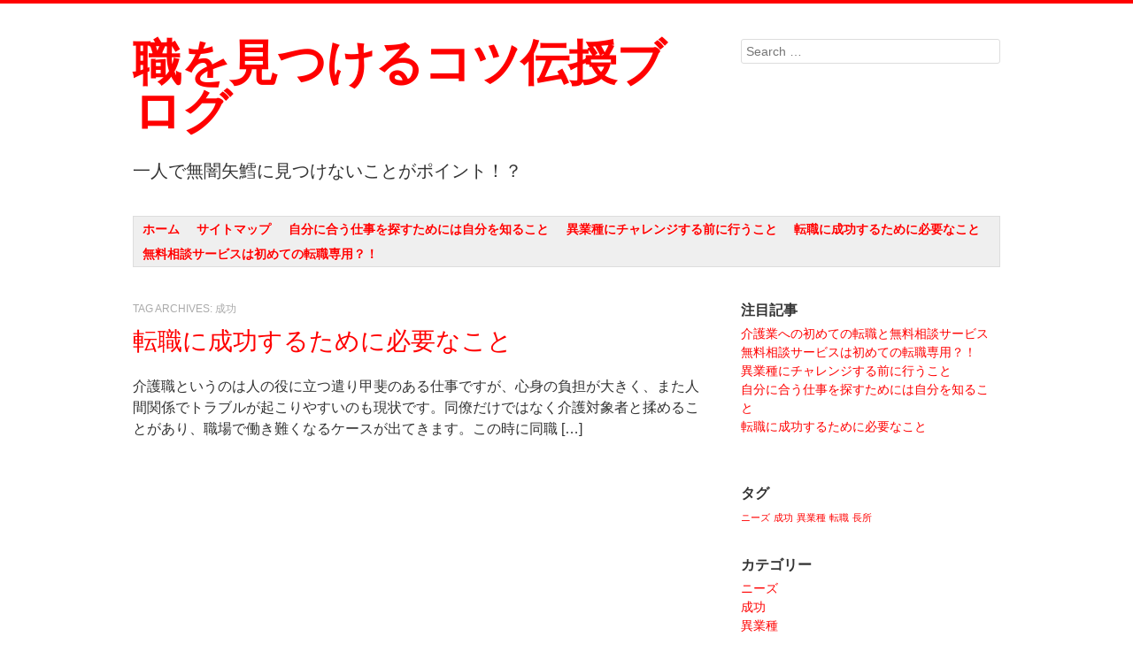

--- FILE ---
content_type: text/html; charset=UTF-8
request_url: http://www.albionbeachhouse.com/tag/success/
body_size: 26515
content:
<!DOCTYPE html>
<!--[if lt IE 9]>
<html id="unsupported" dir="ltr" lang="ja" prefix="og: https://ogp.me/ns#">
<![endif]-->
<!--[if IE 9]>
<html id="ie9" dir="ltr" lang="ja" prefix="og: https://ogp.me/ns#">
<![endif]-->
<!--[if !(IE 6) | !(IE 7) | !(IE 8) | !(IE 9)  ]>
<html dir="ltr" lang="ja" prefix="og: https://ogp.me/ns#">
<![endif]-->
<head>
<meta charset="UTF-8" />
<meta name="viewport" content="width=device-width, initial-scale=1" />

<link rel="profile" href="http://gmpg.org/xfn/11" />
<link rel="pingback" href="http://www.albionbeachhouse.com/xmlrpc.php" />

	<style>img:is([sizes="auto" i], [sizes^="auto," i]) { contain-intrinsic-size: 3000px 1500px }</style>
	
		<!-- All in One SEO 4.7.7.1 - aioseo.com -->
		<title>成功 | 職を見つけるコツ伝授ブログ</title>
	<meta name="robots" content="max-image-preview:large" />
	<link rel="canonical" href="http://www.albionbeachhouse.com/tag/success/" />
	<meta name="generator" content="All in One SEO (AIOSEO) 4.7.7.1" />
		<script type="application/ld+json" class="aioseo-schema">
			{"@context":"https:\/\/schema.org","@graph":[{"@type":"BreadcrumbList","@id":"http:\/\/www.albionbeachhouse.com\/tag\/success\/#breadcrumblist","itemListElement":[{"@type":"ListItem","@id":"http:\/\/www.albionbeachhouse.com\/#listItem","position":1,"name":"\u5bb6","item":"http:\/\/www.albionbeachhouse.com\/","nextItem":{"@type":"ListItem","@id":"http:\/\/www.albionbeachhouse.com\/tag\/success\/#listItem","name":"\u6210\u529f"}},{"@type":"ListItem","@id":"http:\/\/www.albionbeachhouse.com\/tag\/success\/#listItem","position":2,"name":"\u6210\u529f","previousItem":{"@type":"ListItem","@id":"http:\/\/www.albionbeachhouse.com\/#listItem","name":"\u5bb6"}}]},{"@type":"CollectionPage","@id":"http:\/\/www.albionbeachhouse.com\/tag\/success\/#collectionpage","url":"http:\/\/www.albionbeachhouse.com\/tag\/success\/","name":"\u6210\u529f | \u8077\u3092\u898b\u3064\u3051\u308b\u30b3\u30c4\u4f1d\u6388\u30d6\u30ed\u30b0","inLanguage":"ja","isPartOf":{"@id":"http:\/\/www.albionbeachhouse.com\/#website"},"breadcrumb":{"@id":"http:\/\/www.albionbeachhouse.com\/tag\/success\/#breadcrumblist"}},{"@type":"Organization","@id":"http:\/\/www.albionbeachhouse.com\/#organization","name":"\u8077\u3092\u898b\u3064\u3051\u308b\u30b3\u30c4\u4f1d\u6388\u30d6\u30ed\u30b0","description":"\u4e00\u4eba\u3067\u7121\u95c7\u77e2\u9c48\u306b\u898b\u3064\u3051\u306a\u3044\u3053\u3068\u304c\u30dd\u30a4\u30f3\u30c8\uff01\uff1f","url":"http:\/\/www.albionbeachhouse.com\/"},{"@type":"WebSite","@id":"http:\/\/www.albionbeachhouse.com\/#website","url":"http:\/\/www.albionbeachhouse.com\/","name":"\u8077\u3092\u898b\u3064\u3051\u308b\u30b3\u30c4\u4f1d\u6388\u30d6\u30ed\u30b0","description":"\u4e00\u4eba\u3067\u7121\u95c7\u77e2\u9c48\u306b\u898b\u3064\u3051\u306a\u3044\u3053\u3068\u304c\u30dd\u30a4\u30f3\u30c8\uff01\uff1f","inLanguage":"ja","publisher":{"@id":"http:\/\/www.albionbeachhouse.com\/#organization"}}]}
		</script>
		<!-- All in One SEO -->

<link rel="alternate" type="application/rss+xml" title="職を見つけるコツ伝授ブログ &raquo; フィード" href="http://www.albionbeachhouse.com/feed/" />
<link rel="alternate" type="application/rss+xml" title="職を見つけるコツ伝授ブログ &raquo; コメントフィード" href="http://www.albionbeachhouse.com/comments/feed/" />
<link rel="alternate" type="application/rss+xml" title="職を見つけるコツ伝授ブログ &raquo; 成功 タグのフィード" href="http://www.albionbeachhouse.com/tag/success/feed/" />
<script type="text/javascript">
/* <![CDATA[ */
window._wpemojiSettings = {"baseUrl":"https:\/\/s.w.org\/images\/core\/emoji\/15.0.3\/72x72\/","ext":".png","svgUrl":"https:\/\/s.w.org\/images\/core\/emoji\/15.0.3\/svg\/","svgExt":".svg","source":{"concatemoji":"http:\/\/www.albionbeachhouse.com\/wp-includes\/js\/wp-emoji-release.min.js?ver=6.7.4"}};
/*! This file is auto-generated */
!function(i,n){var o,s,e;function c(e){try{var t={supportTests:e,timestamp:(new Date).valueOf()};sessionStorage.setItem(o,JSON.stringify(t))}catch(e){}}function p(e,t,n){e.clearRect(0,0,e.canvas.width,e.canvas.height),e.fillText(t,0,0);var t=new Uint32Array(e.getImageData(0,0,e.canvas.width,e.canvas.height).data),r=(e.clearRect(0,0,e.canvas.width,e.canvas.height),e.fillText(n,0,0),new Uint32Array(e.getImageData(0,0,e.canvas.width,e.canvas.height).data));return t.every(function(e,t){return e===r[t]})}function u(e,t,n){switch(t){case"flag":return n(e,"\ud83c\udff3\ufe0f\u200d\u26a7\ufe0f","\ud83c\udff3\ufe0f\u200b\u26a7\ufe0f")?!1:!n(e,"\ud83c\uddfa\ud83c\uddf3","\ud83c\uddfa\u200b\ud83c\uddf3")&&!n(e,"\ud83c\udff4\udb40\udc67\udb40\udc62\udb40\udc65\udb40\udc6e\udb40\udc67\udb40\udc7f","\ud83c\udff4\u200b\udb40\udc67\u200b\udb40\udc62\u200b\udb40\udc65\u200b\udb40\udc6e\u200b\udb40\udc67\u200b\udb40\udc7f");case"emoji":return!n(e,"\ud83d\udc26\u200d\u2b1b","\ud83d\udc26\u200b\u2b1b")}return!1}function f(e,t,n){var r="undefined"!=typeof WorkerGlobalScope&&self instanceof WorkerGlobalScope?new OffscreenCanvas(300,150):i.createElement("canvas"),a=r.getContext("2d",{willReadFrequently:!0}),o=(a.textBaseline="top",a.font="600 32px Arial",{});return e.forEach(function(e){o[e]=t(a,e,n)}),o}function t(e){var t=i.createElement("script");t.src=e,t.defer=!0,i.head.appendChild(t)}"undefined"!=typeof Promise&&(o="wpEmojiSettingsSupports",s=["flag","emoji"],n.supports={everything:!0,everythingExceptFlag:!0},e=new Promise(function(e){i.addEventListener("DOMContentLoaded",e,{once:!0})}),new Promise(function(t){var n=function(){try{var e=JSON.parse(sessionStorage.getItem(o));if("object"==typeof e&&"number"==typeof e.timestamp&&(new Date).valueOf()<e.timestamp+604800&&"object"==typeof e.supportTests)return e.supportTests}catch(e){}return null}();if(!n){if("undefined"!=typeof Worker&&"undefined"!=typeof OffscreenCanvas&&"undefined"!=typeof URL&&URL.createObjectURL&&"undefined"!=typeof Blob)try{var e="postMessage("+f.toString()+"("+[JSON.stringify(s),u.toString(),p.toString()].join(",")+"));",r=new Blob([e],{type:"text/javascript"}),a=new Worker(URL.createObjectURL(r),{name:"wpTestEmojiSupports"});return void(a.onmessage=function(e){c(n=e.data),a.terminate(),t(n)})}catch(e){}c(n=f(s,u,p))}t(n)}).then(function(e){for(var t in e)n.supports[t]=e[t],n.supports.everything=n.supports.everything&&n.supports[t],"flag"!==t&&(n.supports.everythingExceptFlag=n.supports.everythingExceptFlag&&n.supports[t]);n.supports.everythingExceptFlag=n.supports.everythingExceptFlag&&!n.supports.flag,n.DOMReady=!1,n.readyCallback=function(){n.DOMReady=!0}}).then(function(){return e}).then(function(){var e;n.supports.everything||(n.readyCallback(),(e=n.source||{}).concatemoji?t(e.concatemoji):e.wpemoji&&e.twemoji&&(t(e.twemoji),t(e.wpemoji)))}))}((window,document),window._wpemojiSettings);
/* ]]> */
</script>
<style id='wp-emoji-styles-inline-css' type='text/css'>

	img.wp-smiley, img.emoji {
		display: inline !important;
		border: none !important;
		box-shadow: none !important;
		height: 1em !important;
		width: 1em !important;
		margin: 0 0.07em !important;
		vertical-align: -0.1em !important;
		background: none !important;
		padding: 0 !important;
	}
</style>
<link rel='stylesheet' id='wp-block-library-css' href='http://www.albionbeachhouse.com/wp-includes/css/dist/block-library/style.min.css?ver=6.7.4' type='text/css' media='all' />
<style id='classic-theme-styles-inline-css' type='text/css'>
/*! This file is auto-generated */
.wp-block-button__link{color:#fff;background-color:#32373c;border-radius:9999px;box-shadow:none;text-decoration:none;padding:calc(.667em + 2px) calc(1.333em + 2px);font-size:1.125em}.wp-block-file__button{background:#32373c;color:#fff;text-decoration:none}
</style>
<style id='global-styles-inline-css' type='text/css'>
:root{--wp--preset--aspect-ratio--square: 1;--wp--preset--aspect-ratio--4-3: 4/3;--wp--preset--aspect-ratio--3-4: 3/4;--wp--preset--aspect-ratio--3-2: 3/2;--wp--preset--aspect-ratio--2-3: 2/3;--wp--preset--aspect-ratio--16-9: 16/9;--wp--preset--aspect-ratio--9-16: 9/16;--wp--preset--color--black: #000000;--wp--preset--color--cyan-bluish-gray: #abb8c3;--wp--preset--color--white: #ffffff;--wp--preset--color--pale-pink: #f78da7;--wp--preset--color--vivid-red: #cf2e2e;--wp--preset--color--luminous-vivid-orange: #ff6900;--wp--preset--color--luminous-vivid-amber: #fcb900;--wp--preset--color--light-green-cyan: #7bdcb5;--wp--preset--color--vivid-green-cyan: #00d084;--wp--preset--color--pale-cyan-blue: #8ed1fc;--wp--preset--color--vivid-cyan-blue: #0693e3;--wp--preset--color--vivid-purple: #9b51e0;--wp--preset--gradient--vivid-cyan-blue-to-vivid-purple: linear-gradient(135deg,rgba(6,147,227,1) 0%,rgb(155,81,224) 100%);--wp--preset--gradient--light-green-cyan-to-vivid-green-cyan: linear-gradient(135deg,rgb(122,220,180) 0%,rgb(0,208,130) 100%);--wp--preset--gradient--luminous-vivid-amber-to-luminous-vivid-orange: linear-gradient(135deg,rgba(252,185,0,1) 0%,rgba(255,105,0,1) 100%);--wp--preset--gradient--luminous-vivid-orange-to-vivid-red: linear-gradient(135deg,rgba(255,105,0,1) 0%,rgb(207,46,46) 100%);--wp--preset--gradient--very-light-gray-to-cyan-bluish-gray: linear-gradient(135deg,rgb(238,238,238) 0%,rgb(169,184,195) 100%);--wp--preset--gradient--cool-to-warm-spectrum: linear-gradient(135deg,rgb(74,234,220) 0%,rgb(151,120,209) 20%,rgb(207,42,186) 40%,rgb(238,44,130) 60%,rgb(251,105,98) 80%,rgb(254,248,76) 100%);--wp--preset--gradient--blush-light-purple: linear-gradient(135deg,rgb(255,206,236) 0%,rgb(152,150,240) 100%);--wp--preset--gradient--blush-bordeaux: linear-gradient(135deg,rgb(254,205,165) 0%,rgb(254,45,45) 50%,rgb(107,0,62) 100%);--wp--preset--gradient--luminous-dusk: linear-gradient(135deg,rgb(255,203,112) 0%,rgb(199,81,192) 50%,rgb(65,88,208) 100%);--wp--preset--gradient--pale-ocean: linear-gradient(135deg,rgb(255,245,203) 0%,rgb(182,227,212) 50%,rgb(51,167,181) 100%);--wp--preset--gradient--electric-grass: linear-gradient(135deg,rgb(202,248,128) 0%,rgb(113,206,126) 100%);--wp--preset--gradient--midnight: linear-gradient(135deg,rgb(2,3,129) 0%,rgb(40,116,252) 100%);--wp--preset--font-size--small: 13px;--wp--preset--font-size--medium: 20px;--wp--preset--font-size--large: 36px;--wp--preset--font-size--x-large: 42px;--wp--preset--spacing--20: 0.44rem;--wp--preset--spacing--30: 0.67rem;--wp--preset--spacing--40: 1rem;--wp--preset--spacing--50: 1.5rem;--wp--preset--spacing--60: 2.25rem;--wp--preset--spacing--70: 3.38rem;--wp--preset--spacing--80: 5.06rem;--wp--preset--shadow--natural: 6px 6px 9px rgba(0, 0, 0, 0.2);--wp--preset--shadow--deep: 12px 12px 50px rgba(0, 0, 0, 0.4);--wp--preset--shadow--sharp: 6px 6px 0px rgba(0, 0, 0, 0.2);--wp--preset--shadow--outlined: 6px 6px 0px -3px rgba(255, 255, 255, 1), 6px 6px rgba(0, 0, 0, 1);--wp--preset--shadow--crisp: 6px 6px 0px rgba(0, 0, 0, 1);}:where(.is-layout-flex){gap: 0.5em;}:where(.is-layout-grid){gap: 0.5em;}body .is-layout-flex{display: flex;}.is-layout-flex{flex-wrap: wrap;align-items: center;}.is-layout-flex > :is(*, div){margin: 0;}body .is-layout-grid{display: grid;}.is-layout-grid > :is(*, div){margin: 0;}:where(.wp-block-columns.is-layout-flex){gap: 2em;}:where(.wp-block-columns.is-layout-grid){gap: 2em;}:where(.wp-block-post-template.is-layout-flex){gap: 1.25em;}:where(.wp-block-post-template.is-layout-grid){gap: 1.25em;}.has-black-color{color: var(--wp--preset--color--black) !important;}.has-cyan-bluish-gray-color{color: var(--wp--preset--color--cyan-bluish-gray) !important;}.has-white-color{color: var(--wp--preset--color--white) !important;}.has-pale-pink-color{color: var(--wp--preset--color--pale-pink) !important;}.has-vivid-red-color{color: var(--wp--preset--color--vivid-red) !important;}.has-luminous-vivid-orange-color{color: var(--wp--preset--color--luminous-vivid-orange) !important;}.has-luminous-vivid-amber-color{color: var(--wp--preset--color--luminous-vivid-amber) !important;}.has-light-green-cyan-color{color: var(--wp--preset--color--light-green-cyan) !important;}.has-vivid-green-cyan-color{color: var(--wp--preset--color--vivid-green-cyan) !important;}.has-pale-cyan-blue-color{color: var(--wp--preset--color--pale-cyan-blue) !important;}.has-vivid-cyan-blue-color{color: var(--wp--preset--color--vivid-cyan-blue) !important;}.has-vivid-purple-color{color: var(--wp--preset--color--vivid-purple) !important;}.has-black-background-color{background-color: var(--wp--preset--color--black) !important;}.has-cyan-bluish-gray-background-color{background-color: var(--wp--preset--color--cyan-bluish-gray) !important;}.has-white-background-color{background-color: var(--wp--preset--color--white) !important;}.has-pale-pink-background-color{background-color: var(--wp--preset--color--pale-pink) !important;}.has-vivid-red-background-color{background-color: var(--wp--preset--color--vivid-red) !important;}.has-luminous-vivid-orange-background-color{background-color: var(--wp--preset--color--luminous-vivid-orange) !important;}.has-luminous-vivid-amber-background-color{background-color: var(--wp--preset--color--luminous-vivid-amber) !important;}.has-light-green-cyan-background-color{background-color: var(--wp--preset--color--light-green-cyan) !important;}.has-vivid-green-cyan-background-color{background-color: var(--wp--preset--color--vivid-green-cyan) !important;}.has-pale-cyan-blue-background-color{background-color: var(--wp--preset--color--pale-cyan-blue) !important;}.has-vivid-cyan-blue-background-color{background-color: var(--wp--preset--color--vivid-cyan-blue) !important;}.has-vivid-purple-background-color{background-color: var(--wp--preset--color--vivid-purple) !important;}.has-black-border-color{border-color: var(--wp--preset--color--black) !important;}.has-cyan-bluish-gray-border-color{border-color: var(--wp--preset--color--cyan-bluish-gray) !important;}.has-white-border-color{border-color: var(--wp--preset--color--white) !important;}.has-pale-pink-border-color{border-color: var(--wp--preset--color--pale-pink) !important;}.has-vivid-red-border-color{border-color: var(--wp--preset--color--vivid-red) !important;}.has-luminous-vivid-orange-border-color{border-color: var(--wp--preset--color--luminous-vivid-orange) !important;}.has-luminous-vivid-amber-border-color{border-color: var(--wp--preset--color--luminous-vivid-amber) !important;}.has-light-green-cyan-border-color{border-color: var(--wp--preset--color--light-green-cyan) !important;}.has-vivid-green-cyan-border-color{border-color: var(--wp--preset--color--vivid-green-cyan) !important;}.has-pale-cyan-blue-border-color{border-color: var(--wp--preset--color--pale-cyan-blue) !important;}.has-vivid-cyan-blue-border-color{border-color: var(--wp--preset--color--vivid-cyan-blue) !important;}.has-vivid-purple-border-color{border-color: var(--wp--preset--color--vivid-purple) !important;}.has-vivid-cyan-blue-to-vivid-purple-gradient-background{background: var(--wp--preset--gradient--vivid-cyan-blue-to-vivid-purple) !important;}.has-light-green-cyan-to-vivid-green-cyan-gradient-background{background: var(--wp--preset--gradient--light-green-cyan-to-vivid-green-cyan) !important;}.has-luminous-vivid-amber-to-luminous-vivid-orange-gradient-background{background: var(--wp--preset--gradient--luminous-vivid-amber-to-luminous-vivid-orange) !important;}.has-luminous-vivid-orange-to-vivid-red-gradient-background{background: var(--wp--preset--gradient--luminous-vivid-orange-to-vivid-red) !important;}.has-very-light-gray-to-cyan-bluish-gray-gradient-background{background: var(--wp--preset--gradient--very-light-gray-to-cyan-bluish-gray) !important;}.has-cool-to-warm-spectrum-gradient-background{background: var(--wp--preset--gradient--cool-to-warm-spectrum) !important;}.has-blush-light-purple-gradient-background{background: var(--wp--preset--gradient--blush-light-purple) !important;}.has-blush-bordeaux-gradient-background{background: var(--wp--preset--gradient--blush-bordeaux) !important;}.has-luminous-dusk-gradient-background{background: var(--wp--preset--gradient--luminous-dusk) !important;}.has-pale-ocean-gradient-background{background: var(--wp--preset--gradient--pale-ocean) !important;}.has-electric-grass-gradient-background{background: var(--wp--preset--gradient--electric-grass) !important;}.has-midnight-gradient-background{background: var(--wp--preset--gradient--midnight) !important;}.has-small-font-size{font-size: var(--wp--preset--font-size--small) !important;}.has-medium-font-size{font-size: var(--wp--preset--font-size--medium) !important;}.has-large-font-size{font-size: var(--wp--preset--font-size--large) !important;}.has-x-large-font-size{font-size: var(--wp--preset--font-size--x-large) !important;}
:where(.wp-block-post-template.is-layout-flex){gap: 1.25em;}:where(.wp-block-post-template.is-layout-grid){gap: 1.25em;}
:where(.wp-block-columns.is-layout-flex){gap: 2em;}:where(.wp-block-columns.is-layout-grid){gap: 2em;}
:root :where(.wp-block-pullquote){font-size: 1.5em;line-height: 1.6;}
</style>
<link rel='stylesheet' id='debut-style-css' href='http://www.albionbeachhouse.com/wp-content/themes/debut/style.css?ver=6.7.4' type='text/css' media='all' />
<link rel='stylesheet' id='genericons-css' href='http://www.albionbeachhouse.com/wp-content/themes/debut/genericons/genericons.css?ver=3.0.3' type='text/css' media='all' />
<script type="text/javascript" src="http://www.albionbeachhouse.com/wp-includes/js/jquery/jquery.min.js?ver=3.7.1" id="jquery-core-js"></script>
<script type="text/javascript" src="http://www.albionbeachhouse.com/wp-includes/js/jquery/jquery-migrate.min.js?ver=3.4.1" id="jquery-migrate-js"></script>
<script type="text/javascript" src="http://www.albionbeachhouse.com/wp-content/themes/debut/js/debut.js?ver=6.7.4" id="debut-scripts-js"></script>
<link rel="https://api.w.org/" href="http://www.albionbeachhouse.com/wp-json/" /><link rel="alternate" title="JSON" type="application/json" href="http://www.albionbeachhouse.com/wp-json/wp/v2/tags/7" /><link rel="EditURI" type="application/rsd+xml" title="RSD" href="http://www.albionbeachhouse.com/xmlrpc.php?rsd" />
<meta name="generator" content="WordPress 6.7.4" />
	<!--[if lt IE 9]>
	<script src="http://www.albionbeachhouse.com/wp-content/themes/debut/js/html5shiv.min.js"></script>
	<![endif]-->
	<!-- Debut customizer CSS -->
	<style>
		body {
			border-color: ;
		}
		a, a:visited {
			color: ;
		}
		.main-navigation a:hover,
		.main-navigation .sub-menu a:hover,
		.main-navigation .children a:hover,
		.main-navigation a:focus,
		.main-navigation a:active,
		.main-navigation .current-menu-item > a,
		.main-navigation .current_page_item > a,
		.debut-lang:hover {
			background-color: ;
		}
	</style>
</head>

<body class="archive tag tag-success tag-7">
<div id="page" class="hfeed site">

	<header id="masthead" class="site-header" role="banner">
		
				<nav role="navigation" class="site-navigation small-navigation">
			<h1 class="assistive-text">Menu</h1>
			<div class="assistive-text skip-link"><a href="#content">Skip to content</a></div>
			<button class="menu-button">Menu</button>
			<div class="menu"><ul>
<li ><a href="http://www.albionbeachhouse.com/">ホーム</a></li><li class="page_item page-item-1"><a href="http://www.albionbeachhouse.com/sitemap/">サイトマップ</a></li>
<li class="page_item page-item-16"><a href="http://www.albionbeachhouse.com/%e9%95%b7%e6%89%80/">自分に合う仕事を探すためには自分を知ること</a></li>
<li class="page_item page-item-2"><a href="http://www.albionbeachhouse.com/%e7%95%b0%e6%a5%ad%e7%a8%ae/">異業種にチャレンジする前に行うこと</a></li>
<li class="page_item page-item-3"><a href="http://www.albionbeachhouse.com/%e6%88%90%e5%8a%9f/">転職に成功するために必要なこと</a></li>
<li class="page_item page-item-5"><a href="http://www.albionbeachhouse.com/%e8%bb%a2%e8%81%b7/">無料相談サービスは初めての転職専用？！</a></li>
</ul></div>
		</nav>

		
					<hgroup class="identity">
				<h1 class="site-title"><a href="http://www.albionbeachhouse.com/" rel="home">職を見つけるコツ伝授ブログ</a></h1>
				<h2 class="site-description">一人で無闇矢鱈に見つけないことがポイント！？</h2>
			</hgroup>
				
				<div id="tertiary" class="widget-area" role="complementary">
			
			
				<aside id="search" class="widget widget_search">
						<form method="get" class="searchform" action="http://www.albionbeachhouse.com/" role="search">
		<label for="s" class="assistive-text">Search</label>
		<input type="text" class="field" name="s" id="s" placeholder="Search &hellip;" />
		<input type="submit" class="submit searchsubmit" name="submit" value="Search" />
	</form>
				</aside>

					</div><!-- #tertiary .widget-area -->

	</header><!-- #masthead .site-header -->
	
	<nav role="navigation" class="site-navigation main-navigation">
		<h1 class="assistive-text">Menu</h1>
		<div class="assistive-text skip-link"><a href="#content">Skip to content</a></div>

		<div class="menu"><ul>
<li ><a href="http://www.albionbeachhouse.com/">ホーム</a></li><li class="page_item page-item-1"><a href="http://www.albionbeachhouse.com/sitemap/">サイトマップ</a></li>
<li class="page_item page-item-16"><a href="http://www.albionbeachhouse.com/%e9%95%b7%e6%89%80/">自分に合う仕事を探すためには自分を知ること</a></li>
<li class="page_item page-item-2"><a href="http://www.albionbeachhouse.com/%e7%95%b0%e6%a5%ad%e7%a8%ae/">異業種にチャレンジする前に行うこと</a></li>
<li class="page_item page-item-3"><a href="http://www.albionbeachhouse.com/%e6%88%90%e5%8a%9f/">転職に成功するために必要なこと</a></li>
<li class="page_item page-item-5"><a href="http://www.albionbeachhouse.com/%e8%bb%a2%e8%81%b7/">無料相談サービスは初めての転職専用？！</a></li>
</ul></div>
	</nav>

	<div id="main">
		<section id="primary" class="site-content">
			<div id="content" role="main">

			
				<header class="page-header">
					<h1 class="page-title">
						Tag Archives: <span>成功</span>					</h1>
				</header>

				
								
					
<article id="post-3" class="post-3 page type-page status-publish hentry category-success tag-success">
	<header class="entry-header">
				
		<h1 class="entry-title"><a href="http://www.albionbeachhouse.com/%e6%88%90%e5%8a%9f/" title="Permalink to 転職に成功するために必要なこと" rel="bookmark">転職に成功するために必要なこと</a></h1>

			</header><!-- .entry-header -->

	<div class="entry-content">
		<p>介護職というのは人の役に立つ遣り甲斐のある仕事ですが、心身の負担が大きく、また人間関係でトラブルが起こりやすいのも現状です。同僚だけではなく介護対象者と揉めることがあり、職場で働き難くなるケースが出てきます。この時に同職 [&hellip;]</p>
			</div><!-- .entry-content -->

	<footer class="entry-meta">
		
		
			</footer><!-- #entry-meta -->
</article><!-- #post-3 -->

				
				
			
			</div><!-- #content -->
		</section><!-- #primary .site-content -->

		<div id="secondary" class="widget-area" role="complementary">
						<aside id="pages-2" class="widget widget_pages"><h1 class="widget-title">注目記事</h1>
			<ul>
				<li class="page_item page-item-4"><a href="http://www.albionbeachhouse.com/">介護業への初めての転職と無料相談サービス</a></li>
<li class="page_item page-item-5"><a href="http://www.albionbeachhouse.com/%e8%bb%a2%e8%81%b7/">無料相談サービスは初めての転職専用？！</a></li>
<li class="page_item page-item-2"><a href="http://www.albionbeachhouse.com/%e7%95%b0%e6%a5%ad%e7%a8%ae/">異業種にチャレンジする前に行うこと</a></li>
<li class="page_item page-item-16"><a href="http://www.albionbeachhouse.com/%e9%95%b7%e6%89%80/">自分に合う仕事を探すためには自分を知ること</a></li>
<li class="page_item page-item-3"><a href="http://www.albionbeachhouse.com/%e6%88%90%e5%8a%9f/">転職に成功するために必要なこと</a></li>
			</ul>

			</aside><aside id="tag_cloud-3" class="widget widget_tag_cloud"><h1 class="widget-title">タグ</h1><div class="tagcloud"><a href="http://www.albionbeachhouse.com/tag/needs/" class="tag-cloud-link tag-link-3 tag-link-position-1" style="font-size: 8pt;" aria-label="ニーズ (1個の項目)">ニーズ</a>
<a href="http://www.albionbeachhouse.com/tag/success/" class="tag-cloud-link tag-link-7 tag-link-position-2" style="font-size: 8pt;" aria-label="成功 (1個の項目)">成功</a>
<a href="http://www.albionbeachhouse.com/tag/different-industries/" class="tag-cloud-link tag-link-5 tag-link-position-3" style="font-size: 8pt;" aria-label="異業種 (1個の項目)">異業種</a>
<a href="http://www.albionbeachhouse.com/tag/change-jobs/" class="tag-cloud-link tag-link-9 tag-link-position-4" style="font-size: 8pt;" aria-label="転職 (1個の項目)">転職</a>
<a href="http://www.albionbeachhouse.com/tag/strong-points/" class="tag-cloud-link tag-link-10 tag-link-position-5" style="font-size: 8pt;" aria-label="長所 (1個の項目)">長所</a></div>
</aside><aside id="categories-2" class="widget widget_categories"><h1 class="widget-title">カテゴリー</h1>
			<ul>
					<li class="cat-item cat-item-2"><a href="http://www.albionbeachhouse.com/category/needs/">ニーズ</a>
</li>
	<li class="cat-item cat-item-6"><a href="http://www.albionbeachhouse.com/category/success/">成功</a>
</li>
	<li class="cat-item cat-item-4"><a href="http://www.albionbeachhouse.com/category/different-industries/">異業種</a>
</li>
	<li class="cat-item cat-item-8"><a href="http://www.albionbeachhouse.com/category/change-jobs/">転職</a>
</li>
	<li class="cat-item cat-item-11"><a href="http://www.albionbeachhouse.com/category/strong-points/">長所</a>
</li>
			</ul>

			</aside>		</div><!-- #secondary .widget-area -->

	</div><!-- #main -->

	<footer id="colophon" class="site-footer" role="contentinfo">
		<div class="widget-area footer-left" role="complementary">
					</div>
		<div class="widget-area footer-center" role="complementary">
					</div>
		<div class="widget-area footer-right" role="complementary">
							<p class="debut-credit">
					Powered by <a href="http://wordpress.org/" target="_blank">WordPress</a>. <a href="https://github.com/kwight/debut/" target="_blank">Debut</a> theme by kwight.				</p>
					</div>
	</footer><!-- #colophon .site-footer -->

</div><!-- #page -->


</body>
</html>

--- FILE ---
content_type: text/css
request_url: http://www.albionbeachhouse.com/wp-content/themes/debut/style.css?ver=6.7.4
body_size: 27444
content:
/*
Theme Name: Debut
Author: kwight
Author URI: http://kwight.ca
Theme URI: https://github.com/kwight/debut/
Description: Debut is a solid and clean responsive theme, for sharing your ideas with the world. Make Debut your own by changing the background, colors and more with the new Theme Customizer and real-time preview. Based on _s by Automattic, Debut is translation-ready (French is already included), supports featured images, has five widget areas and includes a sliding menu for mobile screens. Debut also includes a full-width page template, and a special menu for adding social media icons.
Version: 1.7.3
License: GNU GPL v2 or later
License URI: http://www.gnu.org/licenses/gpl-2.0.html
Text Domain: debut
Tags: white, black, red, gray, light, two-columns, one-column, responsive-layout, right-sidebar, custom-background, custom-colors, custom-menu, featured-images, full-width-template, sticky-post, threaded-comments, theme-options, translation-ready


Debut is based on Underscores (c) 2012-2014 Automattic, Inc.

This program is free software; you can redistribute it and/or
modify it under the terms of the GNU General Public License
as published by the Free Software Foundation; either version 2
of the License, or (at your option) any later version.

This program is distributed in the hope that it will be useful,
but WITHOUT ANY WARRANTY; without even the implied warranty of
MERCHANTABILITY or FITNESS FOR A PARTICULAR PURPOSE.  See the
GNU General Public License for more details.


Resetting and rebuilding styles have been helped along thanks to the fine work of
Eric Meyer http://meyerweb.com/eric/tools/css/reset/index.html
along with Nicolas Gallagher and Jonathan Neal http://necolas.github.com/normalize.css/
and Blueprint http://www.blueprintcss.org/
*/


/* =Table of contents
-------------------------------------------------------------- */

/*
=Reset
=Structure
=Global
=Header
=Menu
=Social
=Content
=Asides
=Media
=Navigation
=Comments
=Widgets
=Footer
=Plugin integration
=IE9 and unsupported
=Colors
=Responsive
*/


/* =Reset
-------------------------------------------------------------- */

html, body, div, span, applet, object, iframe,
h1, h2, h3, h4, h5, h6, p, blockquote, pre,
a, abbr, acronym, address, big, cite, code,
del, dfn, em, font, ins, kbd, q, s, samp,
small, strike, strong, sub, sup, tt, var,
dl, dt, dd, ol, ul, li,
fieldset, form, label, legend,
table, caption, tbody, tfoot, thead, tr, th, td {
	border: 0;
	font-family: inherit;
	font-size: 100%;
	font-style: inherit;
	font-weight: inherit;
	margin: 0;
	outline: 0;
	padding: 0;
	vertical-align: baseline;
}
html {
	font-size: 62.5%; /* Corrects text resizing oddly in IE6/7 when body font-size is set using em units http://clagnut.com/blog/348/#c790 */
	overflow-y: scroll; /* Keeps page centred in all browsers regardless of content height */
	-webkit-text-size-adjust: 100%; /* Prevents iOS text size adjust after orientation change, without disabling user zoom */
	-ms-text-size-adjust: 100%; /* www.456bereastreet.com/archive/201012/controlling_text_size_in_safari_for_ios_without_disabling_user_zoom/ */
}
body {
	background: #fff;
}
article,
aside,
details,
figcaption,
figure,
footer,
header,
hgroup,
nav,
section {
	display: block;
}
ol, ul {
	list-style: none;
}
table { /* tables still need 'cellspacing="0"' in the markup */
	border-collapse: separate;
	border-spacing: 0;
}
caption, th, td {
	font-weight: normal;
	text-align: left;
}
blockquote:before, blockquote:after,
q:before, q:after {
	content: "";
}
blockquote, q {
	quotes: "" "";
}
a {
	text-decoration: none;
}
a:focus {
	outline: thin dotted;
}
a:hover,
a:active { /* Improves readability when focused and also mouse hovered in all browsers people.opera.com/patrickl/experiments/keyboard/test */
	outline: 0;
}
a img {
	border: 0;
}


/* =Structure
Based on a 12-column, fluid grid
----------------------------------------------- */

/* Containers */
#page {
	margin: 0 auto;
	max-width: 1000px;
	padding: 0 1%;
	width: 94%;
}
/* Elements */
.identity,
.site-logo,
form.searchform,
.main-navigation,
#primary,
.comment-form-author,
.comment-form-email,
.comment-form-url,
#secondary,
#tertiary,
.site-footer .widget-area {
	display: inline;
	float: left;
	margin-left: 1%;
	margin-right: 1%;
}
/* 12 columns */
.main-navigation,
.page-template-full-width-php #primary {
	width: 98.0%;
}
/* 8 columns */
.identity,
.site-logo,
#primary {
	width: 64.667%;
}
/* 4 columns */
.site-footer .widget-area {
	width: 31.333%;
}
/* Vertical spacing */
#masthead,
.hentry,
.widget {
	margin-bottom: 2.5em;
}
#main {
	float: left;
	margin-top: 2.5em;
	width: 100%;
}
/* Nested margin corrections */
.comment-form-author {
	margin-left: 0;
}
.comment-form-url {
	margin-right: 0;
}
/* Clearfix */
#page:before,
#page:after,
#masthead:before,
#masthead:after,
.site-navigation:before,
.site-navigation:after,
.features:before,
.features:after,
#main:before,
#main:after,
#primary:before,
#primary:after,
article:before,
article:after,
#page ul:before,
#page ul:after,
#page ol:before,
#page ol:after,
#secondary:before,
#secondary:after,
#tertiary:before,
#tertiary:after,
.widget:before,
.widget:after,
#colophon:before,
#colophon:after {
	content: '';
	display: table;
}
#page:after,
#masthead:after,
.site-navigation:after,
.features:after,
#main:after,
#primary:after,
article:after,
#page ul:after,
#page ol:after,
#secondary:after,
#tertiary:after,
.widget:after,
#colophon:after {
	clear: both;
}


/* =Global
----------------------------------------------- */

body {
	border-top: 4px solid;
}
body,
button,
input,
select,
textarea {
	font-family: Helvetica, sans-serif;
	font-size: 16px;
	font-size: 1.6rem;
	font-weight: 300;
	line-height: 1.5;
}
/* Headings */
h1, h2, h3, h4, h5, h6 {
	font-weight: 700;
	line-height: 1.1;
	margin: 0 0 .5em;
}
h1 {
	font-size: 38px;
	font-size: 3.8rem;
}
h2 {
	font-size: 20px;
	font-size: 2rem;
}
h3 {
	font-size: 16px;
	font-size: 1.6rem;
}
h4, h5, h6 {
	font-family: inherit;
	font-size: 14px;
	font-size: 1.4rem;
	text-transform: uppercase;
}
hr {
	border: 0;
	height: 1px;
	margin-bottom: 1.5em;
}
/* Text elements */
p {
	margin-bottom: 1.5em;
}
ul, ol {
	margin: 0 0 1.5em 3em;
}
ul {
	list-style: disc;
}
ol {
	list-style: decimal;
}
ol ol {
	list-style: lower-alpha;
}
ol ol ol {
	list-style: lower-roman;
}
ul ul, ol ol, ul ol, ol ul {
	margin-bottom: 0;
	margin-left: 1.5em;
}
dt {
	font-weight: 400;
}
dd {
	margin: 0 1.5em 1.5em;
}
b, strong {
	font-weight: 400;
}
dfn, cite, em, i {
	font-style: italic;
}
blockquote {
	margin: 0 1.5em;
	font-style: italic;
}
address {
	margin: 0 0 1.5em;
}
pre {
	border: 1px solid;
	font-family: Courier, monospace;
	font-size: 15px;
	font-size: 1.5rem;
	line-height: 1.6;
	margin-bottom: 1.6em;
	padding: 1.5465%;
	overflow: auto;
	max-width: 99.9%;
}
code, kbd, tt, var {
	font-family: Courier, monospace;
}
abbr, acronym {
	border-bottom: 1px dotted;
	cursor: help;
}
mark, ins {
	text-decoration: none;
}
sup,
sub {
	font-size: 75%;
	height: 0;
	line-height: 0;
	position: relative;
	vertical-align: baseline;
}
sup {
	bottom: 1ex;
}
sub {
	top: .5ex;
}
small {
	font-size: 75%;
}
big {
	font-size: 125%;
}
figure {
	margin: 0;
}
table {
	margin: 0 0 1.5em;
	width: 100%;
}
th {
	font-weight: 400;
}
button,
input,
select,
textarea {
	font-size: 100%; /* Corrects font size not being inherited in all browsers */
	margin: 0; /* Addresses margins set differently in IE6/7, F3/4, S5, Chrome */
	vertical-align: baseline; /* Improves appearance and consistency in all browsers */
	*vertical-align: middle; /* Improves appearance and consistency in all browsers */
}
button,
input {
	line-height: normal; /* Addresses FF3/4 setting line-height using !important in the UA stylesheet */
	*overflow: visible;  /* Corrects inner spacing displayed oddly in IE6/7 */
}
button,
html input[type="button"],
input[type="reset"],
input[type="email"],
input[type="submit"] {
	border: 1px solid;
	border-radius: 3px;
	cursor: pointer; /* Improves usability and consistency of cursor style between image-type 'input' and others */
	-webkit-appearance: button; /* Corrects inability to style clickable 'input' types in iOS */
	font-size: 14px;
	font-size: 1.4rem;
	font-weight: 400;
	padding: .3em .5em;
	text-shadow: 0 1px 0 rgba(255,255,255,.5);
}
button:focus,
html input[type="button"]:focus,
input[type="reset"]:focus,
input[type="email"]:focus,
input[type="submit"]:focus,
button:active,
html input[type="button"]:active,
input[type="reset"]:active,
input[type="email"]:active,
input[type="submit"]:active {
}
input[type="checkbox"],
input[type="radio"] {
	box-sizing: border-box; /* Addresses box sizing set to content-box in IE8/9 */
	padding: 0; /* Addresses excess padding in IE8/9 */
}
input[type="search"] {
	-webkit-appearance: textfield; /* Addresses appearance set to searchfield in S5, Chrome */
	-moz-box-sizing: content-box;
	-webkit-box-sizing: content-box; /* Addresses box sizing set to border-box in S5, Chrome (include -moz to future-proof) */
	box-sizing: content-box;
}
input[type="search"]::-webkit-search-decoration { /* Corrects inner padding displayed oddly in S5, Chrome on OSX */
	-webkit-appearance: none;
}
button::-moz-focus-inner,
input::-moz-focus-inner { /* Corrects inner padding and border displayed oddly in FF3/4 www.sitepen.com/blog/2008/05/14/the-devils-in-the-details-fixing-dojos-toolbar-buttons/ */
	border: 0;
	padding: 0;
}
input[type=text],
textarea {
	border: 1px solid;
	border-radius: 3px;
	font-size: 14px;
	font-size: 1.4rem;
	padding: 5px;
	width: 94%;
}
textarea {
	overflow: auto; /* Removes default vertical scrollbar in IE6/7/8/9 */
	vertical-align: top; /* Improves readability and alignment in all browsers */
	width: 97%;
}

/* Links */
a,
a:visited {
	font-weight: 400;
}

/* Alignment */
.alignleft {
	display: inline;
	float: left;
	margin-right: 1.5em;
}
.alignright {
	display: inline;
	float: right;
	margin-left: 1.5em;
}
.aligncenter {
	clear: both;
	display: block;
	margin: 0 auto;
}

/* Text meant only for screen readers */
.assistive-text {
	clip: rect(1px 1px 1px 1px); /* IE6, IE7 */
	clip: rect(1px, 1px, 1px, 1px);
	position: absolute !important;
}


/* =Header
----------------------------------------------- */

#masthead {
	padding-top: 2.5em;
	position: relative;
}
.site-title {
	font-size: 55px;
	font-size: 5.5rem;
	line-height: 1;
}
.site-title a {
	font-weight: 700;
	letter-spacing: -1px;
}
.site-description {
	font-weight: 400;
	margin-bottom: 0;
}
.site-logo img {
	display: block;
}

/* =Menu
----------------------------------------------- */

.main-navigation .menu {
	border: 1px solid;
	font-weight: 700;
	position: relative;
	z-index: 1;
}
.main-navigation ul {
	list-style: none;
	margin: 0;
	padding-left: 0;
}
.main-navigation li {
	float: left;
	position: relative;
}
.main-navigation a {
	display: block;
	font-size: 14px;
	font-size: 1.4rem;
	font-weight: 700;
	line-height: 1;
	padding: .5em .7em;
	text-decoration: none;
	text-shadow: 0 1px 0 rgba( 255, 255, 255, 0.8 );
	text-transform: uppercase;
	white-space: nowrap;
}
.main-navigation a:hover,
.main-navigation a:focus,
.main-navigation a:active,
.main-navigation .current-menu-item > a,
.main-navigation .current_page_item > a {
	text-shadow: 0 -1px 0 rgba( 0, 0, 0, 0.3 );
}
.main-navigation ul ul {
	display: none;
	float: left;
	position: absolute;
		top: 1.8em;
		left: 0;
	z-index: 99999;
}
.main-navigation ul ul ul {
	left: 100%;
	top: 0;
}
.main-navigation ul li:hover > ul {
	display: block;
}
.sub-menu li,
.children li {
	clear: left;
	width: 100%;
}
.main-navigation .menu-item-parent > a:after,
.main-navigation .page_item_has_children > a:after {
    content: '\a0 \a0 \a0 \25bc';
    font-size: 8px;
    font-size: .8rem;
    vertical-align: 1px;
}
.main-navigation .sub-menu .menu-item-parent > a:after,
.main-navigation .children .page_item_has_children > a:after {
    content: '\a0 \a0 \a0 \a0 \25b6';
}
.main-navigation .sub-menu li:last-child,
.main-navigation .children li:last-child {
	box-shadow: 0 8px 8px -5px rgba(0, 0, 0, .4);
	z-index: 9999999; /* Do I really need to do this? Really?.. */
}


/* =Social
----------------------------------------------- */

.menu-social {
	float: right;
	margin: 0 0 1em;
}
.menu-social .menu-item {
	-webkit-box-sizing: border-box;
	   -moz-box-sizing: border-box;
	        box-sizing: border-box;
	display: block;
	float: left;
	min-width: 40px;
	text-align: right;
	width: 14.28%;
}
.menu-social .menu-item a:before {
	font: normal 32px/1 Genericons;
}
.menu-social .menu-item a[href*="twitter.com"]:before {
	content: '\f202';
}
.menu-social .menu-item a[href*="facebook.com"]:before {
	content: '\f204';
}
.menu-social .menu-item a[href*="plus.google.com"]:before {
	content: '\f218';
}
.menu-social .menu-item a[href*="youtube.com"]:before {
	content: '\f213';
}
.menu-social .menu-item a[href*="instagram.com"]:before {
	content: '\f215';
}
.menu-social .menu-item a[href*="flickr.com"]:before {
	content: '\f211';
}
.menu-social .menu-item a[href*="pinterest.com"]:before {
	content: '\f210';
}


/* =Content
----------------------------------------------- */

/* Sticky posts */
.sticky {
	border: 1px solid;
	padding: 1.5465%;
}
.sticky .attachment-thumbnail.wp-post-image {
	width: 23.52%;
}

.entry-title {
	clear: none;
	font-size: 24px;
	font-size: 2.4rem;
	margin: 0 0 .3em 0;
}
.single .entry-title,
.page .entry-title,
.not-found .entry-title {
	font-size: 28px;
	font-size: 2.8rem;
}
.page-title {
	font-family: inherit;
	font-size: 12px;
	font-size: 1.2rem;
	font-weight: inherit;
	line-height: 1.2;
	margin-bottom: 1.3em;
	text-transform: uppercase;
}
.entry-meta,
.debut-credit {
	font-size: 12px;
	font-size: 1.2rem;
	line-height: 1.2;
	text-transform: uppercase;
}
.entry-content {
	margin: 1.5em 0 0;
}
.debut-has-thumb .entry-title,
.debut-has-thumb .entry-meta,
.debut-has-thumb .entry-content {
	margin-left: 25.774%;
}
.single .debut-has-thumb .entry-title,
.single .debut-has-thumb .entry-meta,
.single .debut-has-thumb .entry-content,
.page .debut-has-thumb .entry-title,
.page .debut-has-thumb .entry-meta,
.page .debut-has-thumb .entry-content {
	margin-left: 0;
}
.byline {
	display: none;
}
.group-blog .byline {
	display: inline;
}
.page-links {
	clear: both;
	margin: 0 0 1.5em;
}
.edit-link {
	clear: both;
	display: block;
}
.entry-meta .edit-link {
	display: inline;
}


/* =Asides
----------------------------------------------- */

.blog .format-aside .entry-title,
.archive .format-aside .entry-title {
	display: none;
}


/* =Media
----------------------------------------------- */

.site-header img,
.entry-header img,
.entry-content img,
.comment-content img,
.widget img,
img.size-full {
	max-width: 100%; /* Fluid images for posts, comments, and widgets */
	width: auto; /* Corrects image stretching in IE8 */
}
.site-header img,
.entry-header img,
.entry-content img,
.widget img,
img[class*="align"],
img[class*="wp-image-"] {
	height: auto; /* Make sure images with WordPress-added height and width attributes are scaled correctly */
}
.entry-content img.wp-smiley,
.comment-content img.wp-smiley {
	border: none;
	margin-bottom: 0;
	margin-top: 0;
	padding: 0;
}
.wp-caption {
	max-width: 100%;
}
.wp-caption.alignleft,
.wp-caption.alignright {
	margin-bottom: .5em;
}
.wp-caption {
	margin-bottom: 1.5em;
	max-width: 100%;
}
.wp-caption img {
	border-width: 0 0 1px 0;
	box-shadow: none;
	display: block;
	margin: 0;
	max-width: 100%;
}
.wp-caption-text {
	font-size: 14px;
	font-size: 1.4rem;
	font-style: italic;
	line-height: 1.2;
	text-align: center;
}
.wp-caption .wp-caption-text {
	margin: 1em;
}
#content .gallery {
	margin-bottom: 1.5em;
}
.gallery-caption {
}
#content .gallery a img {
	border: none;
	height: auto;
	max-width: 90%;
}
#content .gallery dd {
	margin: 0;
}

/* Make sure embeds and iframes fit their containers */
embed,
iframe,
object {
	max-width: 100%;
}

/* Featured images */
.attachment-thumbnail.wp-post-image {
	float: left;
	height: auto;
	width: 22.678%;
}
.attachment-debut-featured {
	display: block;
	margin-bottom: 1.5em;
}


/* =Navigation
----------------------------------------------- */

.small-navigation {
	display: none;
}
#content .site-navigation {
	border-top: 1px solid;
	padding: 1em 0;
	overflow: hidden;
}
.comment-navigation {
	border-bottom: 1px solid;
}
#content .nav-previous,
#content .previous-image {
	float: left;
	width: 50%;
}
#content .nav-next,
#content .next-image {
	float: right;
	text-align: right;
	width: 50%;
}
#image-navigation {
	margin-top: 1.5em;
}


/* =Comments
----------------------------------------------- */

.comments-title,
#reply-title {
	padding-top: 1.5em;
}
.single .comments-title {
	border-top: 1px solid;
}
.commentlist {
	list-style: none;
	margin-left: 0;
}
.commentlist ul.children {
	list-style: none;
	margin-left: 80px;
}
.depth-1 {
	margin-top: 2.5em;
}
.comment .avatar {
	float: left;
}
.comment-meta,
.comment-content {
	margin-left: 80px;
}
.comment-meta {
	font-size: 12px;
	font-size: 1.2rem;
	margin-bottom: 1.5em;
	position: relative;
	text-transform: uppercase;
}
.perma-reply-edit {
	float: right;
	margin: 0 0 .5em .5em;
}
.comment-meta h4 {
	clear: none;
	font-size: 16px;
	font-size: 1.6rem;
	font-weight: 400;
	line-height: 1.2em;
	margin-bottom: .2em;
	text-transform: none;
}
.comment-awaiting,
.nocomments {
	font-weight: 400;
	text-align: center;
}

/* By post author */
.bypostauthor {
	border: 1px solid;
	padding: 1.5465%;
}
.bypostauthor .comment-content p:last-child {
	margin-bottom: 0;
}

/* Reply form */
#respond {
	margin-bottom: 1em; /* Correction for Jetpack Comments iframe */
}
#reply-title small a,
#cancel-comment-reply-link {
	font-family: Helvetica, sans-serif;
	font-size: 12px;
	font-size: 1.2rem;
	text-transform: uppercase;
}
.comment-form-author,
.comment-form-email,
.comment-form-url {
	width: 32%;
}
.comment-form-comment {
	clear: both;
	width: 100%;
}
#commentform div {
	margin-bottom: 1em;
}
#commentform label {
	display: none;
}
.form-allowed-tags {
	font-size: 14px;
	font-size: 1.4rem;
}
.page-template-full-width-php #comments {
	max-width: 64.667%;
}

/* =Widgets
----------------------------------------------- */

#secondary,
#tertiary {
	font-size: 14px;
	font-size: 1.4rem;
	padding-left: 2%;
	width: 29.333%;
}
.widget {
	word-wrap: break-word;
}
.widget-title {
	font-size: 16px;
	font-size: 1.6rem;
}
.widget p {
	margin-bottom: .5em;
}
.widget > ul,
.widget_nav_menu ul.menu {
	list-style: none;
	margin-left: 0;
}
.widget select {
	max-width: 100%;
}
.widget_archive select,
.widget_categories select {
	margin-bottom: 1.5em;
}

/* Search widget */
.widget_search .widget-title {
	display: none;
}
.widget_search form.searchform {
	margin: 0;
	position: relative;
	width: 100%;
}
.widget_search form.searchform input[type="text"] {
	width: 96%;
}
.widget_search ::-webkit-input-placeholder { /* Change color of placeholder text */
   /*color: #000;*/
}
.widget_search :-moz-placeholder {  /* Change color of placeholder text */
   /*color: #000;*/  
}
input.searchsubmit {
	display: none;
}

/* Calendar widget */
.widget_calendar caption {
	text-transform: uppercase;
	margin-bottom: .3em;
	padding-bottom: .3em;
}
.widget_calendar table {
	border-collapse: collapse;
}
.widget_calendar tfoot td {
	padding-top: .3em;
}
#next {
	text-align: right;
}

/* Recent Comments / Recent Posts */
.widget.widget_recent_comments > ul,
.widget.widget_recent_entries > ul {
	list-style: disc;
	margin-left: 1.3em;
}

/* RSS widget */
.widget_rss .widget-title img {
	box-shadow: none;
	margin-bottom: 0;
}
.widget_rss .rss-date,
.widget_rss cite {
	display: block;
	font-size: 12px;
	font-size: 1.2rem;
	font-style: normal;
	line-height: 1;
	text-transform: uppercase;
	margin: .3em 0;
}
.widget_rss li {
	margin-bottom: 1em;
}
.widget_rss li a {
	line-height: 1;
}

/* Nav Menu widget */
.widget_nav_menu .menu-item-parent > a:after {
    content: '';
}
.widget_nav_menu .sub-menu .menu-item-parent > a:after {
    content: '';
}

/* Error 404 widgets */
.error404 .entry-content .widget {
	border: none;
	margin-bottom: 1.5em;
	padding: 0;
}
.error404 .entry-content .widget_archive select {
	margin-bottom: 0;
}


/* =Footer
----------------------------------------------- */

.site-footer .widget-area {
	border-top: 1px solid;
	font-size: 14px;
	font-size: 1.4rem;
	padding: 2.5em 0 0;
}
.site-footer .widget-area.footer-left {
	margin-right: 0;
	padding-right: 1%;
}
.site-footer .widget-area.footer-center {
	margin: 0;
	padding: 2.5em 1% 0;
}
.site-footer .widget-area.footer-right {
	margin-left: 0;
	padding-left: 3%;
	width: 29.333%;
}
.debut-credit {
	margin-bottom: 2.5em;
	text-align: right;
	text-transform: none;
}


/* =Plugin integration
----------------------------------------------- */

/**
 * WPML - translation management
 * http://wpml.org
 */
.debut-lang-switcher {
	border: 1px solid;
	border-top: none;
	position: absolute;
	right: 1%;
	top: 0;
}
.debut-lang {
	display: block;
	float: left;
	font-size: 14px;
	font-size: 1.4rem;
	font-weight: 700;
	line-height: 1;
	padding: .5em;
	text-transform: uppercase;
}
.debut-lang:hover {
	text-shadow: 0 1px 0 rgba(0,0,0,.8);
}


/* =IE9 and Unsupported
----------------------------------------------- */

/* Clearfix */
#unsupported #page,
#unsupported #masthead,
#unsupported .site-navigation,
#unsupported #primary,
#unsupported article,
#unsupported #page ul,
#unsupported #page ol,
#unsupported #secondary,
#unsupported #tertiary,
#unsupported .widget,
#unsupported #colophon {
	zoom: 1;
}

/* Correct small gap above submenus */
#unsupported .menu > li > .sub-menu,
#ie9 .menu > li > .sub-menu {
	top: 1.7em;
}

/* Show labels, as IE doesn't support placeholder text */
#unsupported input.searchsubmit,
#ie9 input.searchsubmit {
	background: none;
	border-radius: 0;
	border-width: 0 0 0 1px;
	box-shadow: none;
	display: block;
	filter: progid:DXImageTransform.Microsoft.gradient(enabled = false);
	right: 1%;
	position: absolute;
	top: 2px;
}

#unsupported form.searchform input[type="text"],
#ie9 form.searchform input[type="text"] {
	padding-right: 24%;
	width: 74%;
}
#unsupported #commentform label,
#ie9 #commentform label {
	display: block;
	font-size: 12px;
	text-transform: uppercase;
}
#unsupported .site-footer .widget-area {
	width: 31.95%;
}


/* =Colors
----------------------------------------------- */

.main-navigation a:hover,
.main-navigation a:focus,
.main-navigation a:active,
.main-navigation .current-menu-item > a,
.main-navigation .current_page_item > a,
.main-navigation .sub-menu a:hover,
.main-navigation .children a:hover,
.debut-lang:hover {
	background-color: red;
}
hr,
button:hover,
html input[type="button"]:hover,
input[type="reset"]:hover,
input[type="submit"]:hover,
.main-navigation .menu-item-parent:hover,
.main-navigation .page_item_has_children:hover,
.main-navigation .sub-menu a,
.main-navigation .children a {
	background-color: #ddd;
}
pre,
button,
html input[type="button"],
input[type="reset"],
input[type="submit"],
.main-navigation .menu,
.sticky,
.bypostauthor,
.debut-lang-switcher {
	background-color: #efefef;
}
mark,
ins {
	background-color: #fff9c0;
}
#page,
.widget_search form.searchform input[type="text"] {
	background-color: #fff;
}
abbr,
acronym {
	border-color: #666;
}
body {
	border-color: red;
}
pre,
button,
html input[type="button"],
input[type="reset"],
input[type="submit"],
input[type=text],
textarea,
.main-navigation .menu,
.sticky,
.bypostauthor,
.site-footer .widget-area,
.debut-lang-switcher,
#unsupported input.searchsubmit,
#ie9 input.searchsubmit {
	border-color: #ddd;
}
#content .site-navigation,
.comment-navigation,
.single .comments-title {
	border-color: #efefef;
}
body,
button,
input,
select,
textarea,
input[type=text]:focus,
textarea:focus {
	color: #333;
}
input[type=text],
textarea,
.comment-meta h4 {
	color: #666;
}
a,
a:visited {
	color: red;
}
.page-title,
.entry-meta,
.debut-credit,
.wp-caption-text,
.comment-meta,
.form-allowed-tags,
.widget_rss .rss-date,
.widget_rss cite,
#unsupported input.searchsubmit,
#ie9 input.searchsubmit {
	color: #aaa;
}
#commentform ::-webkit-input-placeholder {
   color: #aaa;
}
#commentform :-moz-placeholder {  
   color: #aaa;  
}
.main-navigation .menu-item-parent > a:after,
.main-navigation .page_item_has_children > a:after {
	color: #bbb;
}
.main-navigation a:hover,
.main-navigation a:focus,
.main-navigation a:active,
.main-navigation .current-menu-item > a,
.main-navigation .current_page_item > a,
.debut-lang:hover {
	color: #fff;
}


/* =Responsive
----------------------------------------------- */

@media screen and ( max-width: 920px ) {
	.depth-3 .comment-form-author,
	.depth-3 .comment-form-email,
	.depth-3 .comment-form-url,
	.depth-4 .comment-form-author,
	.depth-4 .comment-form-email,
	.depth-4 .comment-form-url,
	.depth-5 .comment-form-author,
	.depth-5 .comment-form-email,
	.depth-5 .comment-form-url {
		margin: 0 0 1em;
		width: 100%;
	}
	.depth-3 #commentform input[type="text"],
	.depth-4 #commentform input[type="text"],
	.depth-5 #commentform input[type="text"] {
		width: 97%;
	}
}
@media screen and ( max-width: 768px ) {
	.page-template-full-width-php #comments {
		max-width: 100%;
	}
}

@media screen and ( max-width: 680px ) {
	html body.custom-background {
		background-color: #fff;
	}
	.identity,
	.site-logo,
	.main-navigation,
	#primary,
	#secondary,
	#tertiary,
	#colophon .widget-area {
		width: 100%;
	}
	#masthead,
	.identity,
	.site-logo,
	.main-navigation,
	#primary,
	#secondary,
	#tertiary,
	#colophon .widget-area  {
		margin: 0;
	}
	.site-description,
	.site-logo {
		margin-bottom: 1.5em;
	}
	.site-logo img {
		margin: 0 auto;
	}
	.main-navigation {
		margin-bottom: 2.5em;
	}
	#page,
	#secondary,
	#tertiary,
	#colophon .widget-area {
		padding: 0;
	}
	.site-footer .widget-area {
		border: none;
	}
	.widget_search form.searchform input[type="text"] {
		width: 98%;
	}
}

@media screen and ( max-width: 480px ) {
	#masthead {
		padding-top: 1.5em;
	}
	.main-navigation,
	.menu {
		display: none;
	}
	.menu-button {
		display: block;
		margin: 0 auto;
	}
	.small-navigation,
	.widget .main-navigation,
	.widget .menu {
		display: block;
	}
	.small-navigation {
		margin-bottom: 1em;
	}
	.small-navigation ul {
		background: #efefef;
		border: 1px solid #ddd;
		border-bottom-width: 0;
		clear: both;
		list-style: none;
		margin: 0;
	}
	.small-navigation .sub-menu {
		border: none;
	}
	.small-navigation li {
	}
	.small-navigation a {
		border-bottom: 1px solid #ddd;
		border-top: 1px solid #fff;
		display: block;
		font-size: 14px;
		font-size: 1.4rem;
		font-weight: 700;
		padding: 3% 5%;
		text-shadow: 0 1px 0 rgba( 255, 255, 255, .8 );
		text-transform: uppercase;
	}
	.small-navigation a:hover {
		background-color: #ddd;
	}
	.small-navigation a:active {
		background-color: red;
		color: #fff;
		text-shadow: 0 1px 0 rgba( 0, 0, 0, .5 );
	}
	.small-navigation .sub-menu a {
		padding-left: 10%;
	}
	.small-navigation .sub-menu .sub-menu a {
		padding-left: 15%;
	}
	.menu-item-parent > a:after,
	.sub-menu .menu-item-parent > a:after {
		content: '';
	}
	.comment-form-author,
	.comment-form-email,
	.comment-form-url,
	.comment-form-author,
	.comment-form-email,
	.comment-form-url,
	.comment-form-author,
	.comment-form-email,
	.comment-form-url {
		margin: 0 0 1em;
		width: 100%;
	}
	#commentform input[type="text"],
	.widget_search input[type="text"] {
		width: 97%;
	}
}


--- FILE ---
content_type: text/javascript
request_url: http://www.albionbeachhouse.com/wp-content/themes/debut/js/debut.js?ver=6.7.4
body_size: 172
content:
jQuery( document ).ready( function( $ ) {

	// Small menu for screen sizes under 480px wide
	$( '.menu-button' ).click( function() {
		$( '.menu' ).slideToggle();
	})
	
});